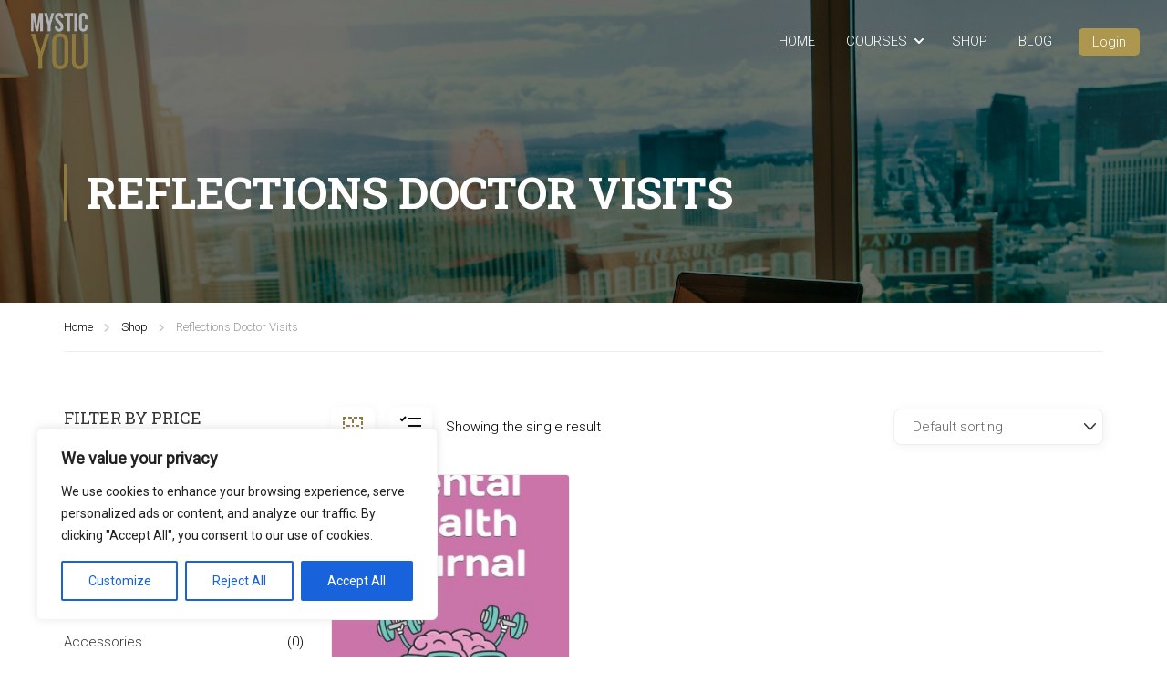

--- FILE ---
content_type: text/css
request_url: https://mysticyou.com/wp-content/uploads/elementor/css/post-9121.css?ver=1708427496
body_size: -35
content:
.elementor-9121 .elementor-element.elementor-element-3db494f{margin-top:-5px;margin-bottom:-5px;}.elementor-9121 .elementor-element.elementor-element-b0f6873 .thim-link-login a{padding:5px 15px 5px 15px;}.site-header .navbar-nav>li.menu-right .elementor-9121 .elementor-element.elementor-element-b0f6873 .thim-link-login a{padding:5px 15px 5px 15px;}.elementor-9121 .elementor-element.elementor-element-b0f6873  .thim-link-login a{font-size:1em;}.elementor-9121 .elementor-element.elementor-element-b0f6873 .thim-link-login .register{border-style:none;border-radius:5px 5px 5px 5px;}.elementor-9121 .elementor-element.elementor-element-b0f6873 .thim-link-login .register:hover{border-radius:5px 5px 5px 5px;}.elementor-9121 .elementor-element.elementor-element-b0f6873 .thim-link-login .login{border-style:none;color:#FFFFFF;fill:#FFFFFF;background-color:var( --e-global-color-primary );border-radius:5px 5px 5px 5px;}.elementor-9121 .elementor-element.elementor-element-b0f6873 .thim-link-login .login:hover{color:#FFFFFF;fill:#FFFFFF;background-color:var( --e-global-color-secondary );border-radius:5px 5px 5px 5px;}.elementor-9121 .elementor-element.elementor-element-b0f6873 .thim-link-login .logout{border-style:none;border-radius:5px 5px 5px 5px;}.elementor-9121 .elementor-element.elementor-element-b0f6873 .thim-link-login .logout:hover{border-radius:5px 5px 5px 5px;}.elementor-9121 .elementor-element.elementor-element-b0f6873 .thim-link-login .profile{border-style:none;color:#FFFFFF;fill:#FFFFFF;background-color:var( --e-global-color-primary );border-radius:5px 5px 5px 5px;}.elementor-9121 .elementor-element.elementor-element-b0f6873 .thim-link-login .profile:hover{color:#FFFFFF;fill:#FFFFFF;background-color:var( --e-global-color-secondary );border-radius:5px 5px 5px 5px;}.elementor-9121 .elementor-element.elementor-element-b0f6873{width:auto;max-width:auto;}

--- FILE ---
content_type: text/css
request_url: https://mysticyou.com/wp-content/uploads/elementor/css/post-8920.css?ver=1708427496
body_size: 1011
content:
.elementor-8920 .elementor-element.elementor-element-4cb1dc5{transition:background 0.3s, border 0.3s, border-radius 0.3s, box-shadow 0.3s;padding:10px 0px 60px 0px;}.elementor-8920 .elementor-element.elementor-element-4cb1dc5 > .elementor-background-overlay{transition:background 0.3s, border-radius 0.3s, opacity 0.3s;}.elementor-8920 .elementor-element.elementor-element-5770385 > .elementor-widget-wrap > .elementor-widget:not(.elementor-widget__width-auto):not(.elementor-widget__width-initial):not(:last-child):not(.elementor-absolute){margin-bottom:0px;}.elementor-8920 .elementor-element.elementor-element-91e87d1{text-align:left;width:auto;max-width:auto;}.elementor-8920 .elementor-element.elementor-element-91e87d1 img{max-width:75%;}.elementor-8920 .elementor-element.elementor-element-91e87d1 > .elementor-widget-container{margin:0px 0px 30px 0px;}.elementor-8920 .elementor-element.elementor-element-9f23ce0 .thim-social-media{text-align:left;}.elementor-8920 .elementor-element.elementor-element-9f23ce0 .elementor-repeater-item-495fa3c > a{color:#222222;}.elementor-8920 .elementor-element.elementor-element-9f23ce0 .elementor-repeater-item-495fa3c > a svg path{stroke:#222222;fill:#222222;}.elementor-8920 .elementor-element.elementor-element-9f23ce0 .elementor-repeater-item-495fa3c > a:hover{color:#3b5998;}.elementor-8920 .elementor-element.elementor-element-9f23ce0 .elementor-repeater-item-495fa3c > a:hover svg path{stroke:#3b5998;fill:#3b5998;}.elementor-8920 .elementor-element.elementor-element-9f23ce0 .elementor-repeater-item-71fd15f > a{color:#222222;}.elementor-8920 .elementor-element.elementor-element-9f23ce0 .elementor-repeater-item-71fd15f > a svg path{stroke:#222222;fill:#222222;}.elementor-8920 .elementor-element.elementor-element-9f23ce0 .elementor-repeater-item-71fd15f > a:hover{color:#1da1f2;}.elementor-8920 .elementor-element.elementor-element-9f23ce0 .elementor-repeater-item-71fd15f > a:hover svg path{stroke:#1da1f2;fill:#1da1f2;}.elementor-8920 .elementor-element.elementor-element-9f23ce0 .elementor-repeater-item-64511ab > a{color:#222222;}.elementor-8920 .elementor-element.elementor-element-9f23ce0 .elementor-repeater-item-64511ab > a svg path{stroke:#222222;fill:#222222;}.elementor-8920 .elementor-element.elementor-element-9f23ce0 .elementor-repeater-item-64511ab > a:hover{color:#0077b5;}.elementor-8920 .elementor-element.elementor-element-9f23ce0 .elementor-repeater-item-64511ab > a:hover svg path{stroke:#0077b5;fill:#0077b5;}.elementor-8920 .elementor-element.elementor-element-9f23ce0 .elementor-repeater-item-0dfc623 > a{color:#222222;}.elementor-8920 .elementor-element.elementor-element-9f23ce0 .elementor-repeater-item-0dfc623 > a svg path{stroke:#222222;fill:#222222;}.elementor-8920 .elementor-element.elementor-element-9f23ce0 .elementor-repeater-item-0dfc623 > a:hover{color:#3b5998;}.elementor-8920 .elementor-element.elementor-element-9f23ce0 .elementor-repeater-item-0dfc623 > a:hover svg path{stroke:#3b5998;fill:#3b5998;}.elementor-8920 .elementor-element.elementor-element-9f23ce0 .elementor-repeater-item-267f7ac > a{color:#222222;}.elementor-8920 .elementor-element.elementor-element-9f23ce0 .elementor-repeater-item-267f7ac > a svg path{stroke:#222222;fill:#222222;}.elementor-8920 .elementor-element.elementor-element-9f23ce0 .elementor-repeater-item-267f7ac > a:hover{color:#3b5998;}.elementor-8920 .elementor-element.elementor-element-9f23ce0 .elementor-repeater-item-267f7ac > a:hover svg path{stroke:#3b5998;fill:#3b5998;}.elementor-8920 .elementor-element.elementor-element-9f23ce0 .thim-social-media > li{display:inline-block;margin:5px 10px 5px 0px;}.elementor-8920 .elementor-element.elementor-element-9f23ce0 .thim-social-media > li a{display:inline-block;text-align:center;}.elementor-8920 .elementor-element.elementor-element-9f23ce0 .thim-social-media > li > a{border-radius:50% 50% 50% 50%;width:30px;height:30px;line-height:30px;}.elementor-8920 .elementor-element.elementor-element-9f23ce0 .thim-social-media > li > a i{font-size:18px;line-height:30px;}.elementor-8920 .elementor-element.elementor-element-9f23ce0 .thim-social-media > li > a svg{max-width:18px;}.elementor-8920 .elementor-element.elementor-element-0f39ad9 .thim-header-info {margin:0;}.elementor-8920 .elementor-element.elementor-element-0f39ad9 .thim-header-info > li {display:block;}.elementor-8920 .elementor-element.elementor-element-0f39ad9 .thim-header-info{text-align:left;}.elementor-8920 .elementor-element.elementor-element-0f39ad9 .thim-header-info > li{margin:0px 0px 0px 0px;padding:5px 0px 5px 0px;}.elementor-8920 .elementor-element.elementor-element-0f39ad9 .thim-header-info > li i{color:var( --e-global-color-primary );font-size:16px;}.elementor-8920 .elementor-element.elementor-element-0f39ad9 .thim-header-info > li svg path{stroke:var( --e-global-color-primary );fill:var( --e-global-color-primary );}.elementor-8920 .elementor-element.elementor-element-0f39ad9 .thim-header-info > li svg{max-width:16px;height:auto;}.elementor-8920 .elementor-element.elementor-element-0f39ad9 .thim-header-info > li i, .elementor-8920 .elementor-element.elementor-element-0f39ad9 .thim-header-info > li svg{margin-right:6px;}.elementor-8920 .elementor-element.elementor-element-ac2f77f .widget-title{margin:0px 0px 30px 0px;}.elementor-8920 .elementor-element.elementor-element-ac2f77f .widget_nav_menu .menu .menu-item{display:block;}.elementor-8920 .elementor-element.elementor-element-ac2f77f .widget-title .line{width:24px;height:3px;background-color:#ECECEC1A;}.elementor-8920 .elementor-element.elementor-element-0a3525b .widget-title{margin:0px 0px 30px 0px;}.elementor-8920 .elementor-element.elementor-element-0a3525b .widget_nav_menu .menu .menu-item{display:block;}.elementor-8920 .elementor-element.elementor-element-0a3525b .widget-title .line{width:24px;height:3px;background-color:#ECECEC1A;}.elementor-8920 .elementor-element.elementor-element-eef7676 .widget-title{margin:0px 0px 30px 0px;}.elementor-8920 .elementor-element.elementor-element-eef7676 .widget_nav_menu .menu .menu-item{display:inline;}.elementor-8920 .elementor-element.elementor-element-eef7676 .widget-title .line{width:24px;height:3px;background-color:#ECECEC1A;}.elementor-8920 .elementor-element.elementor-element-d3c5daa .widget-title{margin:0px 0px 30px 0px;}.elementor-8920 .elementor-element.elementor-element-d3c5daa .widget_nav_menu .menu .menu-item{display:block;}.elementor-8920 .elementor-element.elementor-element-d3c5daa .widget-title .line{width:24px;height:3px;background-color:#ECECEC1A;}.elementor-8920 .elementor-element.elementor-element-890d15b > .elementor-container > .elementor-column > .elementor-widget-wrap{align-content:center;align-items:center;}.elementor-8920 .elementor-element.elementor-element-890d15b{border-style:solid;border-width:1px 0px 0px 0px;border-color:#FFFFFF24;transition:background 0.3s, border 0.3s, border-radius 0.3s, box-shadow 0.3s;padding:35px 0px 15px 0px;}.elementor-8920 .elementor-element.elementor-element-890d15b > .elementor-background-overlay{transition:background 0.3s, border-radius 0.3s, opacity 0.3s;}.elementor-8920 .elementor-element.elementor-element-4701d49 > .elementor-element-populated{padding:0px 15px 0px 0px;}.elementor-8920 .elementor-element.elementor-element-f47f307 .back-to-top__swapper{cursor:pointer;text-align:center;}.elementor-8920 .elementor-element.elementor-element-f47f307 .back-to-top__button{font-size:24px;width:70px;height:70px;border-radius:50% 50% 50% 50%;color:#FFFFFF;border-color:#FFFFFF;background:#AD974F;box-shadow:0px 0px 0px 10px rgba(0, 0, 0, 0.05);}.elementor-8920 .elementor-element.elementor-element-f47f307 .back-to-top__button:hover{color:#FFFFFF;border-color:#FFFFFF;background:#8E793E;}.elementor-8920 .elementor-element.elementor-element-f47f307 .back-to-top__button:focus{color:#FFFFFF;border-color:#FFFFFF;background:#8E793E;}.elementor-8920 .elementor-element.elementor-element-f47f307{width:auto;max-width:auto;top:-70px;}body:not(.rtl) .elementor-8920 .elementor-element.elementor-element-f47f307{right:-35px;}body.rtl .elementor-8920 .elementor-element.elementor-element-f47f307{left:-35px;}.elementor-8920 .elementor-element.elementor-element-8e44a07{color:#878787;}.elementor-8920 .elementor-element.elementor-element-554e7e5 > .elementor-element-populated{padding:0px 0px 0px 15px;}.elementor-8920 .elementor-element.elementor-element-4e585f2 .thim-header-info {margin:0;}.elementor-8920 .elementor-element.elementor-element-4e585f2 .thim-header-info > li {display:inline-block;}.elementor-8920 .elementor-element.elementor-element-4e585f2 .thim-header-info{text-align:right;}.elementor-8920 .elementor-element.elementor-element-4e585f2 .thim-header-info > li{margin:0px 0px 0px 0px;padding:0px 0px 0px 30px;}.elementor-8920 .elementor-element.elementor-element-4e585f2 .thim-header-info > li > a, .elementor-8920 .elementor-element.elementor-element-4e585f2 .thim-header-info > li{color:#878787;}.elementor-8920 .elementor-element.elementor-element-4e585f2 .thim-header-info > li > a,.elementor-8920 .elementor-element.elementor-element-4e585f2 .thim-header-info > li{font-size:16px;}.elementor-8920 .elementor-element.elementor-element-4e585f2 .thim-header-info > li:hover > a{color:#6868F1;}.elementor-8920 .elementor-element.elementor-element-4e585f2 .thim-header-info > li i, .elementor-8920 .elementor-element.elementor-element-4e585f2 .thim-header-info > li svg{margin-right:10px;}@media(max-width:1024px){.elementor-8920 .elementor-element.elementor-element-4cb1dc5{padding:30px 0px 50px 0px;}.elementor-8920 .elementor-element.elementor-element-5770385 > .elementor-element-populated{margin:0px 0px 40px 0px;--e-column-margin-right:0px;--e-column-margin-left:0px;}.elementor-8920 .elementor-element.elementor-element-0f39ad9 .thim-header-info > li{margin:0px 0px 0px 0px;}.elementor-8920 .elementor-element.elementor-element-0f39ad9 .thim-header-info > li i, .elementor-8920 .elementor-element.elementor-element-0f39ad9 .thim-header-info > li svg{margin-right:3px;}.elementor-8920 .elementor-element.elementor-element-890d15b{padding:30px 0px 0px 0px;}.elementor-8920 .elementor-element.elementor-element-f47f307 .back-to-top__button{width:50px;height:50px;}.elementor-8920 .elementor-element.elementor-element-f47f307{top:-50px;}.elementor-8920 .elementor-element.elementor-element-4e585f2 .thim-header-info > li{padding:0px 0px 0px 15px;}}@media(max-width:767px){.elementor-8920 .elementor-element.elementor-element-4cb1dc5{padding:30px 0px 30px 0px;}.elementor-8920 .elementor-element.elementor-element-0f39ad9 .thim-header-info > li{margin:0px 10px 10px 0px;}.elementor-8920 .elementor-element.elementor-element-890d15b{padding:40px 0px 0px 0px;}.elementor-8920 .elementor-element.elementor-element-4701d49 > .elementor-element-populated{padding:10px 10px 0px 10px;}body:not(.rtl) .elementor-8920 .elementor-element.elementor-element-f47f307{right:40%;}body.rtl .elementor-8920 .elementor-element.elementor-element-f47f307{left:40%;}.elementor-8920 .elementor-element.elementor-element-8e44a07{text-align:center;}.elementor-8920 .elementor-element.elementor-element-554e7e5 > .elementor-element-populated{padding:0px 10px 0px 10px;}.elementor-8920 .elementor-element.elementor-element-4e585f2 .thim-header-info{text-align:center;}}@media(min-width:768px){.elementor-8920 .elementor-element.elementor-element-5770385{width:33.333%;}.elementor-8920 .elementor-element.elementor-element-cac7a6b{width:17%;}.elementor-8920 .elementor-element.elementor-element-7ac2323{width:17%;}.elementor-8920 .elementor-element.elementor-element-5558ee4{width:15.58%;}.elementor-8920 .elementor-element.elementor-element-68cacba{width:17%;}}@media(max-width:1024px) and (min-width:768px){.elementor-8920 .elementor-element.elementor-element-5770385{width:66.6%;}.elementor-8920 .elementor-element.elementor-element-cac7a6b{width:33.3%;}.elementor-8920 .elementor-element.elementor-element-7ac2323{width:33.333%;}.elementor-8920 .elementor-element.elementor-element-5558ee4{width:33.33%;}.elementor-8920 .elementor-element.elementor-element-68cacba{width:33.33%;}}

--- FILE ---
content_type: text/css
request_url: https://mysticyou.com/wp-content/uploads/elementor/css/post-8933.css?ver=1708427496
body_size: 1
content:
.elementor-kit-8933{--e-global-color-primary:#AD974F;--e-global-color-secondary:#8E793E;--e-global-color-text:#000000;--e-global-color-accent:#868686;--e-global-color-b856310:#FFFFFF;}.elementor-kit-8933 button,.elementor-kit-8933 input[type="button"],.elementor-kit-8933 input[type="submit"],.elementor-kit-8933 .elementor-button{color:#FFFFFF;background-color:#FFFFFF;box-shadow:0px 0px 10px 0px rgba(0, 0, 0, 0.04);}.elementor-section.elementor-section-boxed > .elementor-container{max-width:1140px;}.e-con{--container-max-width:1140px;}.elementor-widget:not(:last-child){margin-block-end:20px;}.elementor-element{--widgets-spacing:20px 20px;}{}h1.entry-title{display:var(--page-title-display);}@media(max-width:1024px){.elementor-section.elementor-section-boxed > .elementor-container{max-width:1024px;}.e-con{--container-max-width:1024px;}}@media(max-width:767px){.elementor-section.elementor-section-boxed > .elementor-container{max-width:767px;}.e-con{--container-max-width:767px;}}

--- FILE ---
content_type: text/javascript
request_url: https://mysticyou.com/wp-content/plugins/thim-elementor-kit/build/widgets.js?ver=c13831a42f8b44b55a13
body_size: 8319
content:
(()=>{var e={923:(e,t,n)=>{var s,i,o;i=[n(428)],void 0===(o="function"==typeof(s=function(e){"use strict";var t,n="drawsvg",s={duration:1e3,stagger:200,easing:"swing",reverse:!1,callback:e.noop},i=((t=function(t,n){var i=this,o=e.extend(s,n);i.$elm=e(t),i.$elm.is("svg")&&(i.options=o,i.$paths=i.$elm.find("path"),i.totalDuration=o.duration+o.stagger*i.$paths.length,i.duration=o.duration/i.totalDuration,i.$paths.each((function(e,t){var n=t.getTotalLength();t.pathLen=n,t.delay=o.stagger*e/i.totalDuration,t.style.strokeDasharray=[n,n].join(" "),t.style.strokeDashoffset=n})))}).prototype.getVal=function(t,n){return 1-e.easing[n](t,t,0,1,1)},t.prototype.progress=function(e){var t=this,n=t.options,s=t.duration;t.$paths.each((function(i,o){var r=o.style;if(1===e)r.strokeDashoffset=0;else if(0===e)r.strokeDashoffset=o.pathLen+"px";else if(e>=o.delay&&e<=s+o.delay){var a=(e-o.delay)/s;r.strokeDashoffset=t.getVal(a,n.easing)*o.pathLen*(n.reverse?-1:1)+"px"}}))},t.prototype.animate=function(){var t=this;e({len:0}).animate({len:1},{easing:"linear",duration:t.totalDuration,step:function(e,n){t.progress.call(t,e/n.end)},complete:function(){t.options.callback.call(this)}})},t);e.fn[n]=function(t,s){return this.each((function(){var o=e.data(this,n);o&&""+t===t&&o[t]?o[t](s):e.data(this,n,new i(this,t))}))}})?s.apply(t,i):s)||(e.exports=o)},691:()=>{!function(e){"use strict";e(document).ready((function(){t.init()}));var t=window.list_block_tab={data:{},init:function(){this.nav_tabs()},nav_tabs:function(){var n=e(".thim-block-tabs");0!=n.length&&n.on("click",".nav-tabs a",(function(s){s.preventDefault();var i=(n=e(this).parents(".thim-block-tabs")).find(".nav-tabs .cat-item.active a").attr("data-cat");n.find(".nav-tabs li").removeClass("active"),e(this).parents("li").addClass("active");var o=n.attr("data-params"),r=e(this).attr("data-cat"),a=n.attr("id"),l={action:"thim_load_content",category:r,params:o};t.data[a+i]=n.find(".loop-wrapper").html(),n.find(".loop-wrapper").removeClass("fadeIn"),t.data[a+r]?setTimeout((function(){n.find(".loop-wrapper").html(t.data[a+r]),n.find(".loop-wrapper").addClass("fadeIn")}),300):e.ajax({type:"POST",url:ekits_script.ajax_url,data:l,beforeSend:function(){n.addClass("loading")},success:function(e){e.success&&(n.find(".loop-wrapper").html(e.data),n.find(".loop-wrapper").addClass("fadeIn")),n.removeClass("loading")},error:function(e,t){alert(e.statusText)}})}))}}}(jQuery)},428:e=>{"use strict";e.exports=window.jQuery}},t={};function n(s){var i=t[s];if(void 0!==i)return i.exports;var o=t[s]={exports:{}};return e[s](o,o.exports,n),o.exports}n.n=e=>{var t=e&&e.__esModule?()=>e.default:()=>e;return n.d(t,{a:t}),t},n.d=(e,t)=>{for(var s in t)n.o(t,s)&&!n.o(e,s)&&Object.defineProperty(e,s,{enumerable:!0,get:t[s]})},n.o=(e,t)=>Object.prototype.hasOwnProperty.call(e,t),(()=>{"use strict";function e(){const e=document.querySelector('.thim-ekit-tablist [role="tablist"]');if(!e)return;const n=document.querySelectorAll('.thim-ekit-tablist [role="tab"]');n.forEach((e=>{e.addEventListener("click",t)}));let s=0;e.addEventListener("keydown",(e=>{39!==e.keyCode&&37!==e.keyCode||(n[s].setAttribute("tabindex",-1),39===e.keyCode?(s++,s>=n.length&&(s=0)):37===e.keyCode&&(s--,s<0&&(s=n.length-1)),n[s].setAttribute("tabindex",0),n[s].focus())}))}function t(e){const t=e.currentTarget,n=t.parentNode,s=n.parentNode;s.classList.contains("thim-accordion-sections")?s.querySelectorAll('[aria-selected="true"]').forEach((e=>e.setAttribute("aria-selected",!1))):n.querySelectorAll('[aria-selected="true"]').forEach((e=>e.setAttribute("aria-selected",!1))),t.setAttribute("aria-selected",!0),s.querySelectorAll('[role="tabpanel"]').forEach((e=>e.setAttribute("hidden",!0))),s.parentNode.querySelector(`#${t.getAttribute("aria-controls")}`).removeAttribute("hidden")}var s;function i(){const e=document.querySelector(".thim-ekits-mini-cart.side-cart"),t=e&&e.querySelector(".minicart-icon"),n=e&&e.querySelector(".thim-ekits-mini-cart__close");if(!e)return;const s=()=>e.classList.contains("thim-ekits-mini-cart--is-show"),i=()=>{s()||e.classList.add("thim-ekits-mini-cart--is-show")},o=()=>{s()&&e.classList.remove("thim-ekits-mini-cart--is-show")};t&&t.addEventListener("click",(e=>{e.preventDefault(),s()?o():i()})),document.addEventListener("click",(e=>{if(!s())return;const t=e.target;t.closest(".thim-ekits-mini-cart__content")||t.closest(".minicart-icon")||o()})),n&&n.addEventListener("click",(e=>{e.preventDefault(),o()})),document.addEventListener("keydown",(e=>{27===e.keyCode&&o()}),!1),jQuery(document.body).on("added_to_cart",i)}function o(e,t,n){e.style.setProperty(t,n)}function r(e,t,n){const s=document.querySelectorAll(e);s.length&&s.forEach((s=>{const i=s.querySelector(t),o=e.replace(".","")+"__open",r=s.querySelector(e+"__close"),a=()=>s.classList.contains(o),l=()=>{a()&&s.classList.remove(o)};i&&(i.onclick=function(e){e.preventDefault(),a()?l():a()||s.classList.add(o)}),document.addEventListener("click",(e=>{if(!a())return;const s=e.target;s.closest(n)||s.closest(t)||l()})),r&&r.addEventListener("click",(e=>{e.preventDefault(),l()})),document.addEventListener("keydown",(e=>{27===e.keyCode&&l()}),!1)}))}function a(){function e(){var e=document.querySelectorAll("iframe, video");Array.prototype.forEach.call(e,(function(e){if("video"===e.tagName.toLowerCase())e.pause();else{var t=e.src;e.src=t}}))}function t(e){"loading"!=document.readyState?e():document.addEventListener("DOMContentLoaded",e)}r(".thim-ekits-search-form__toggle",".search-form-hoverbutton",".ekits-modal__container"),t((function(){for(var e=document.getElementsByClassName("modalbutton"),t=document.getElementsByClassName("thim-ekits-search"),n=0;n<e.length;n++)e[n].onclick=function(e){e.preventDefault();var n=this.getAttribute("href").substr(1),s=document.getElementById(n);setTimeout((()=>{t.length>0&&t[0].focus()}),300),s.classList?s.classList.add("open"):s.className+=" open"}})),t((function(){for(var t=document.getElementsByClassName("ModalClose"),n=document.getElementsByClassName("ModalOverlay"),s=0;s<t.length;s++)t[s].onclick=function(){var t=this.parentNode.parentNode;t.classList?t.classList.remove("open"):t.className=t.className.replace(new RegExp("(^|\\b)"+"open".split(" ").join("|")+"(\\b|$)","gi")," "),e()};for(s=0;s<n.length;s++)n[s].onclick=function(){var t=this.parentNode;t.classList?t.classList.remove("open"):t.className=t.className.replace(new RegExp("(^|\\b)"+"open".split(" ").join("|")+"(\\b|$)","gi")," "),e()}}))}(s=jQuery)(document).on("click",'.thim-ekit-tablist a[href^="#"]',(function(e){e.preventDefault(),s("html, body").animate({scrollTop:s(s.attr(this,"href")).offset().top-100},500),s(".thim-ekit-tablist").find(".active").removeClass("active"),s(this).addClass("active")}));class l extends elementorModules.frontend.handlers.SwiperBase{getDefaultSettings(){return{selectors:{carousel:".thim-ekits-sliders",gallery:".thim-ekits-gallery-thumbs",slideContent:".swiper-slide",sliderMobile:".thim-ekits-mobile-sliders"}}}getDefaultElements(){const e=this.getSettings("selectors"),t={$swiperContainer:this.$element.find(e.carousel),$swiperGallery:this.$element.find(e.gallery),$swiperSliderMobile:this.$element.find(e.sliderMobile)};return t.$slides=t.$swiperContainer.find(e.slideContent),t}getSwiperOptions(){const e=this.getElementSettings(),t=+e.slidesPerView||3,n=1===t,s=elementorFrontend.config.breakpoints,i={small_mobile:1,mobile:1,tablet:n?1:2};let o={slidesPerView:t,loop:"yes"===e.slider_loop,speed:e.slider_speed,freeMode:!1,watchSlidesProgress:!0};if(this.elements.$swiperContainer.hasClass("thim-ekits-testimonial__avatars"))o={slidesPerView:"auto",loop:!0,loopedSlides:+e.slidesPerView||3,speed:e.slider_speed,handleElementorBreakpoints:!0,centeredSlides:!0,slideToClickedSlide:!0,watchSlidesProgress:!0},"yes"===e.slider_autoplay&&(o.autoplay={delay:e.autoplay_speed,disableOnInteraction:"yes"===e.pause_on_interaction});else{o.breakpoints={};let n,r=t;Object.keys(s).reverse().forEach((t=>{"1660"==s[t]?n="widescreen":"768"==s[t]?n="tablet":("480"==s[t]||"0"==s[t])&&(n="mobile");const a=i[n]?i[n]:r;o.breakpoints[s[t]]={slidesPerView:+e["slidesPerView_"+n]||a,slidesPerGroup:+e["slidesPerGroup_"+n]||1,spaceBetween:+e["spaceBetween_"+n]||e.spaceBetween},r=+e["slidesPerView_"+n]||a}))}switch("yes"===e.centered_slides&&(o.centeredSlides=!0),"yes"===e.slider_autoplay&&(o.autoplay={delay:e.autoplay_speed,disableOnInteraction:"yes"===e.pause_on_interaction}),n?(o.effect=e.effect,"fade"===e.effect&&(o.fadeEffect={crossFade:!0})):o.slidesPerGroup=+e.slidesPerGroup||1,e.direction&&(o.handleElementorBreakpoints=!0),e.spaceBetween&&(o.spaceBetween=e.spaceBetween),"yes"===e.slider_show_arrow&&(o.navigation={prevEl:`.elementor-element-${this.getID()} .thim-slider-nav-prev`,nextEl:`.elementor-element-${this.getID()} .thim-slider-nav-next`}),e.slider_show_pagination){case"number":o.pagination={el:`.elementor-element-${this.getID()} .thim-slider-pagination`,clickable:!0,renderBullet:(e,t)=>'<span class="'+t+'">'+(e+1)+"</span>"};break;case"scrollbar":o.scrollbar={el:`.elementor-element-${this.getID()} .thim-slider-pagination`,hide:!0};break;case"bullets":case"progressbar":case"fraction":o.pagination={el:`.elementor-element-${this.getID()} .thim-slider-pagination`,type:e.slider_show_pagination,clickable:!0};break;case"yes":o.pagination={el:`.elementor-element-${this.getID()} .thim-slider-pagination`,type:"bullets",clickable:!0}}return o}getSwiperOptionsGallery(e){const t=this.getElementSettings();let n={loop:!0,slidesPerView:1,speed:t.slider_speed,spaceBetween:30};return this.elements.$swiperContainer.hasClass("thim-ekits-testimonial__avatars")?n={loop:!0,loopedSlides:+t.slidesPerView||3,speed:t.slider_speed,autoplay:!1}:(n.thumbs={swiper:e},"yes"===t.slider_show_arrow&&(n.navigation={prevEl:`.elementor-element-${this.getID()} .thim-slider-nav-prev`,nextEl:`.elementor-element-${this.getID()} .thim-slider-nav-next`})),"yes"!==t.slider_autoplay||this.elements.$swiperContainer.hasClass("thim-ekits-testimonial__avatars")||(n.autoplay={delay:t.autoplay_speed,disableOnInteraction:"yes"===t.pause_on_interaction}),n}async onInit(){super.onInit(...arguments);const e=this.getElementSettings();if(this.elements.$swiperSliderMobile.length&&(this.originalHTML=this.elements.$swiperSliderMobile.html(),window.innerWidth<=768&&this.initMobileSwiper(),this.eventsMobile()),!this.elements.$swiperContainer.length||2>this.elements.$slides.length)return;const t=elementorFrontend.utils.swiper;this.swiper=await new t(this.elements.$swiperContainer,this.getSwiperOptions()),this.elements.$swiperContainer.data("swiper",this.swiper),this.elements.$swiperGallery.length&&(this.swiper_gallery=await new t(this.elements.$swiperGallery,this.getSwiperOptionsGallery(this.swiper)),this.elements.$swiperGallery.data("swiper",this.swiper_gallery),this.elements.$swiperContainer.hasClass("thim-ekits-testimonial__avatars")&&(this.swiper_gallery.controller.control=this.swiper,this.swiper.controller.control=this.swiper_gallery,"yes"===e.pause_on_hover&&this.$element.on("mouseenter",(()=>{this.swiper.autoplay.stop()})).on("mouseleave",(()=>{this.swiper.autoplay.start()})))),"yes"===e.pause_on_hover&&this.togglePauseOnHover(!0)}updateSwiperOption(e){const t=this.getElementSettings()[e],n=this.swiper.params;switch(e){case"autoplay_speed":n.autoplay.delay=t;break;case"speed":n.speed=t}this.swiper.update()}getChangeableProperties(){return{pause_on_hover:"pauseOnHover",autoplay_speed:"delay",speed:"speed"}}onElementChange(e){if(this.getChangeableProperties()[e])if("pause_on_hover"===e){const e=this.getElementSettings("pause_on_hover");this.togglePauseOnHover("yes"===e)}else this.updateSwiperOption(e)}mobileOptions(){const e=this.getElementSettings();let t={slidesPerView:1,simulateTouch:!0,loop:!0,speed:500,spaceBetween:20,breakpoints:{481:{slidesPerView:2}}};return t.pagination={el:`.elementor-element-${this.getID()} .mobile-slider-pagination`,type:"bullets",clickable:!0},"yes"===e.slider_mobile_autoplay&&(t.autoplay={delay:e.autoplay_speed_mobile,disableOnInteraction:!0}),t}initMobileSwiper(){const e=elementorFrontend.utils.swiper;this.swiper||(this.elements.$swiperSliderMobile.addClass("swiper").html(`\n\t\t\t\t<div class="swiper-wrapper">\n\t\t\t\t\t${this.elements.$swiperSliderMobile.children().map(((e,t)=>`<div class="swiper-slide">${t.outerHTML}</div>`)).get().join("")}\n\t\t\t\t</div>\n\t\t\t\t<div class="mobile-slider-pagination"></div>\n\t\t\t`),this.swiper=new e(this.elements.$swiperSliderMobile[0],this.mobileOptions()))}onMobileResize(){window.innerWidth<=767?this.swiper||this.initMobileSwiper():this.swiper&&(super.onDestroy(!0,!0),this.swiper=null,this.elements.$swiperSliderMobile.removeClass("swiper swiper-initialized swiper-horizontal swiper-pointer-events").html(this.originalHTML))}eventsMobile(){window.addEventListener("resize",this.onMobileResize.bind(this))}}class d extends elementorModules.frontend.handlers.Base{onInit(){const e=this,t=this.$element.find(".thim-ekits-countdown-wrapper");t&&(this.elements={days:t.find(".countdown-days"),hours:t.find(".countdown-hours"),minutes:t.find(".countdown-minutes"),seconds:t.find(".countdown-seconds")},this.endTime=new Date(1e3*t.data("date_end")),setInterval((function(){e.updateClock()}),100))}updateClock(){const e=this,t=this.getTimeRemaining(this.endTime);jQuery.each(t.parts,(function(t){const n=e.elements[t];let s=this.toString();1===s.length&&(s=0+s),n.length&&n.text(s)}))}getTimeRemaining(e){const t=e-new Date;let n=Math.floor(t/1e3%60),s=Math.floor(t/1e3/60%60),i=Math.floor(t/36e5%24),o=Math.floor(t/864e5);return(o<0||i<0||s<0)&&(n=s=i=o=0),{total:t,parts:{days:o,hours:i,minutes:s,seconds:n}}}}const c=window.wp.apiFetch;var h=n.n(c);function m(){if(!document.querySelectorAll(".thim-ekits-archive-course__skeleton").length)return;const e=document.querySelectorAll(".thim-ekits-archive-course");async function t(e,n){const s=e.querySelector(".thim-ekits-course__inner"),i=e.querySelector(".thim-ekits-archive-course__topbar__result"),o=e.querySelectorAll(".thim-ekits-archive-course__pagination");s.insertAdjacentHTML("beforebegin",'<ul class="lp-skeleton-animation">\n\t\t<li style="width:100%"></li>\n\t\t<li style="width:100%"></li>\n\t\t<li style="width:100%"></li>\n\t\t<li style="width:100%"></li>\n\t\t<li style="width:100%"></li>\n\t</ul>'),s.innerHTML="";try{const r=await h()({method:"POST",path:"thim-ekit/archive-course/get-courses",data:{...n}});if("error"===r.status)throw new Error(r.message);o&&o.forEach((e=>{e.remove()})),s.innerHTML=r.data?.courses||"",s.insertAdjacentHTML("afterend",r.data?.pagination||""),i&&(i.textContent=r.data?.result_count||""),function(e,n){e.querySelectorAll(".thim-ekits-archive-course__pagination").forEach((s=>{s.querySelectorAll("a.page-numbers").forEach((s=>{s&&s.addEventListener("click",(i=>{i.preventDefault();let o=n.page;o=s.classList.contains("prev")?n.page-1:s.classList.contains("next")?n.page+1:parseInt(s.textContent.replace(/\D/g,"")),t(e,{...n,paged:o})}))}))}))}(e,{...n,paged:r.data?.page||1})}catch(e){s.insertAdjacentHTML("beforebegin",`<div>${e.message||"Error when run ajax"}</div>`)}finally{[...e.querySelectorAll(".lp-skeleton-animation")].map((e=>e.remove()))}}if("IntersectionObserver"in window){const n=new IntersectionObserver(((e,s)=>{e.forEach((e=>{if(e.isIntersecting){const s=e.target;s.dataset.atts&&t(s,{atts:s.dataset.atts,params_url:lpData.urlParams}),n.unobserve(s)}}))}));[...e].map((e=>n.observe(e)))}}function u(){let e=arguments.length>0&&void 0!==arguments[0]?arguments[0]:".thim-ekits-archive-course",t=arguments.length>1&&void 0!==arguments[1]?arguments[1]:".thim-ekits-course__inner";const n=document.querySelector(e);if(!n)return;const s=n.querySelector(t),i=n.querySelector(".thim-ekits-archive__loadmore-button"),o=n.querySelector(".thim-ekits-archive__loadmore-spinner"),r=n.querySelector(".thim-ekits-archive__loadmore-btn"),a=n.querySelector(".thim-ekits-archive__loadmore-data");if(!a)return;let l=!1,d=a.dataset.page?parseInt(a.dataset.page):1;const c=a.dataset.maxPage?parseInt(a.dataset.maxPage):1,h=!!a.dataset.infinityScroll&&parseInt(a.dataset.infinityScroll),m=()=>{const e=a.dataset.nextPage;if(!(d>=c))return l=!0,o.classList.remove("hide"),r&&(r.disabled=!0),d++,fetch(e).then((e=>e.text())).then((e=>{const n=(new DOMParser).parseFromString(e,"text/html"),h=n.querySelector(".thim-ekits-archive__loadmore-data"),m=n.querySelector(t);a.dataset.page=h.dataset.page,a.dataset.nextPage=h.dataset.nextPage,s.insertAdjacentHTML("beforeend",m.innerHTML),(!h.dataset.nextPage||d>=c)&&i&&i.remove(),l=!1,o.classList.add("hide"),r&&(r.disabled=!1)}))};r&&r.addEventListener("click",(e=>{e.preventDefault(),l||(d>=c&&i?i.remove():m())})),h&&new IntersectionObserver((e=>{e.forEach((e=>{l||e.isIntersecting&&m()}))})).observe(a)}function p(){r(".social-share-toggle",".share-toggle-icon",".content-widget-social-share");var e=document.querySelector(".btn-clipboard");e&&e.addEventListener("click",(function(t){var n=document.querySelector(".clipboard-value");n.focus(),n.select();try{document.execCommand("copy");var s=e.getAttribute("data-copied");e.innerHTML=s+'<span class="tooltip">'+s+"</span>"}catch(e){}}))}function f(){if(document.getElementsByClassName("thim-ekits-js-progress").length>0){const s=document.documentElement,i=document.querySelector(".thim-ekits-js-progress"),o=()=>{const e=s.scrollHeight,t=s.clientHeight;i.setAttribute("value",scrollY/(e-t)*100)},r=()=>{s.scrollTop>0?requestAnimationFrame(o):i.setAttribute("value",0)},a=()=>requestAnimationFrame(o);window.addEventListener("scroll",r,!1),window.addEventListener("resize",a,!1)}if(document.getElementsByClassName("thim-ekit-single-post__content").length>0&&document.getElementsByClassName("thim-kits-time").length>0){var e=document.querySelector(".thim-ekit-single-post__content").textContent.trim(),t=document.querySelector(".thim-kits-time"),n=t.getAttribute("data-results",0);function l(e,t){function n(e){return e.split(" ").length}var s=Math.floor(n(e)/200*60/60),i=Math.floor(n(e)/200*60)+ekits_script.text_second,o=Math.floor(n(e)%200/200*60)+ekits_script.text_second,r=Math.floor(n(e)/200)+ekits_script.text_minutes;if(s<1)var a=i;else a=r+"&nbsp;"+o;return function(e,t){return t.replace("{times}",'<span class="number-time">'+e+"</span>")}(a,t)}t.innerHTML=l(e,n)}}window.wp.url;class g extends elementorModules.frontend.handlers.Base{__construct(){super.__construct(...arguments),this.toggle=elementorFrontend.debounce(this.toggle,200)}onInit(){super.onInit(),this.effects={mouseTrack:{interaction:"mouseMove",actions:["translateXY"]},tilt:{interaction:"mouseMove",actions:["tilt"]}},this.toggle()}getDefaultSettings(){return{selectors:{container:".elementor-widget-container"}}}getDefaultElements(){const e=this.getSettings("selectors");return{$container:this.$element.find(e.container)}}bindEvents(){elementorFrontend.elements.$window.on("resize",this.toggle)}unbindEvents(){elementorFrontend.elements.$window.off("resize",this.toggle)}prepareOptions(e){const t=this.getElementSettings(),n={};jQuery.each(t,((s,i)=>{const o=new RegExp("thim_ekit_"+e+"_(.+)_effect"),r=s.match(o);if(!r||!i||"no"===i)return;const a={},l=r[1];jQuery.each(t,((t,n)=>{const s=new RegExp("thim_ekit_"+e+"_"+l+"_(.+)"),i=t.match(s);i&&"effect"!==i[1]&&("object"==typeof n&&(n=Object.keys(n.sizes).length?n.sizes:n.size),a[i[1]]=n)}));const d=this.effects[l],c=d.interaction;n[c]||(n[c]={}),d.actions.forEach((e=>n[c][e]=a))}));let s,i=this.$element;const o=this.getElementType();if(!["section","container"].includes(o)){let e;s=i,e="column"===o?".elementor-widget-wrap":".elementor-widget-container",i=i.find("> "+e)}return{interactions:n,elementSettings:t,$element:i,$dimensionsElement:s,classes:{element:"thim-ekit-motion-fx-element",parent:"thim-ekit-motion-fx-parent",container:"thim-ekit-motion-fx-container"}}}activate(e){const t=this.prepareOptions(e);jQuery.isEmptyObject(t.interactions)||(this[e]=new y(t))}deactivate(e){this[e]&&(this[e].destroy(),delete this[e])}toggle(){const e=elementorFrontend.getCurrentDeviceMode(),t=this.getElementSettings();["motion_fx","background_motion_fx"].forEach((n=>{const s=t[n+"_devices"];s&&-1===s.indexOf(e)||!t["thim_ekit_"+n+"_mouse"]?this.deactivate(n):this[n]?this.refreshInstance(n):this.activate(n)}))}refreshInstance(e){const t=this[e];if(!t)return;const n=this.prepareOptions(e);t.setSettings(n),t.refresh()}onElementChange(e){if(/motion_fx_((mouse)|(devices))$/.test(e)&&this.toggle(),e.match("(_motion_fx)")){const e="motion_fx";this.refreshInstance(e),this[e]||this.activate(e)}}onDestroy(){super.onDestroy(),["motion_fx","background_motion_fx"].forEach((e=>{this.deactivate(e)}))}}class y extends elementorModules.ViewModule{getDefaultSettings(){return{$element:null,$dimensionsElement:null,interactions:{},classes:{element:"thim-ekit-motion-fx-element",parent:"thim-ekit-motion-fx-parent",container:"thim-ekit-motion-fx-container"}}}initInteractionsTypes(){this.interactionsTypes={mouseMove:w}}runInteractions(){const e=this,t=this.getSettings();jQuery.each(t.interactions,((t,n)=>{this.interactions[t]=new this.interactionsTypes[t]({motionFX:this,callback(){const t=arguments.length,s=new Array(t);for(let e=0;e<t;e++)s[e]=arguments[e];jQuery.each(n,((t,n)=>e.actions.runAction(t,n,...s)))}}),this.interactions[t].run()}))}destroyInteractions(){jQuery.each(this.interactions,((e,t)=>t.destroy())),this.interactions={}}refresh(){this.actions.setSettings(this.getSettings()),this.actions.refresh(),this.destroyInteractions(),this.runInteractions()}destroy(){this.destroyInteractions(),this.actions.refresh();const e=this.getSettings();this.$element.removeClass(e.classes.element),this.elements.$parent.removeClass(e.classes.parent)}onInit(){super.onInit();const e=this.getSettings();this.$element=e.$element,this.elements.$parent=this.$element.parent(),this.$element.addClass(e.classes.element),this.elements.$parent=this.$element.parent(),this.elements.$parent.addClass(e.classes.parent),e.$targetElement=this.$element,this.interactions={},this.actions=new v(e),this.initInteractionsTypes(),this.runInteractions()}}class v extends elementorModules.Module{getStep(e,t){return this.getElementStep(e,t)}getElementStep(e,t){return-(e-50)*t.speed}translateX(e,t){e.axis="x",e.unit="px",this.transform("translateX",t,e)}translateY(e,t){e.axis="y",e.unit="px",this.transform("translateY",t,e)}translateXY(e,t,n){this.translateX(e,t),this.translateY(e,n)}tilt(e,t,n){const s={speed:e.speed/10,direction:e.direction};this.rotateX(s,n),this.rotateY(s,100-t)}rotateX(e,t){e.axis="x",e.unit="deg",this.transform("rotateX",t,e)}rotateY(e,t){e.axis="y",e.unit="deg",this.transform("rotateY",t,e)}transform(e,t,n){n.direction&&(t=100-t),this.updateRulePart("transform",e,this.getStep(t,n)+n.unit)}updateRulePart(e,t,n){this.rulesVariables[e]||(this.rulesVariables[e]={}),this.rulesVariables[e][t]||(this.rulesVariables[e][t]=!0,this.updateRule(e));const s=`--thim-ekit-${t}`;this.$element[0].style.setProperty(s,n)}updateRule(e){let t="";t+=this.concatTransformMotionEffectCSSProperties(e),this.$element.css(e,t)}concatTransformMotionEffectCSSProperties(e){let t="";return jQuery.each(this.rulesVariables[e],(e=>{t+=`${e}(var(--thim-ekit-${e}))`})),t}runAction(e,t,n){t.affectedRange&&(t.affectedRange.start>n&&(n=t.affectedRange.start),t.affectedRange.end<n&&(n=t.affectedRange.end));const s=arguments.length,i=new Array(s>3?s-3:0);for(let e=3;e<s;e++)i[e-3]=arguments[e];this[e](t,n,...i)}refresh(){this.rulesVariables={},this.$element.css({transform:"","will-change":""})}onInit(){this.$element=this.getSettings("$targetElement"),this.refresh()}}class w extends elementorModules.ViewModule{constructor(){super(...arguments),this.onInsideViewport=()=>{this.run(),this.animationFrameRequest=requestAnimationFrame(this.onInsideViewport)}}__construct(e){this.motionFX=e.motionFX,this.intersectionObservers||this.setElementInViewportObserver()}setElementInViewportObserver(){this.intersectionObserver=elementorModules.utils.Scroll.scrollObserver({callback:e=>{e.isInViewport?this.onInsideViewport():this.removeAnimationFrameRequest()}});const e=this.motionFX.elements.$parent[0];this.intersectionObserver.observe(e)}runCallback(){this.getSettings("callback")(...arguments)}removeIntersectionObserver(){this.intersectionObserver&&this.intersectionObserver.unobserve(this.motionFX.elements.$parent[0])}removeAnimationFrameRequest(){this.animationFrameRequest&&cancelAnimationFrame(this.animationFrameRequest)}destroy(){this.removeAnimationFrameRequest(),this.removeIntersectionObserver()}onInit(){super.onInit(),this.oldMousePosition={},this.mousePosition={}}bindEvents(){this.mouseTracked||(elementorFrontend.elements.$window.on("mousemove",(e=>{this.mousePosition={x:e.clientX,y:e.clientY}})),this.mouseTracked=!0)}run(){const e=this.mousePosition,t=this.oldMousePosition;if(t.x===e.x&&t.y===e.y)return;this.oldMousePosition={x:e.x,y:e.y};const n=100/innerWidth*e.x,s=100/innerHeight*e.y;this.runCallback(n,s)}}const k=e=>{const t=e.querySelector(".ekit-popup-header");if(t){const n=window.getComputedStyle(t).getPropertyValue("position");if("absolute"===n||"fixed"===n){const n=t.offsetHeight;o(e,"--thim-ekit-popup-header-height",n+"px")}elementorFrontend.isEditMode()&&elementor.channels.editor.on("change",(function(n){if(t.dataset.id===n.container.id){const s=n.container.settings.changed;if("absolute"===s?.position||"fixed"===s?.position){const n=t.offsetHeight;o(e,"--thim-ekit-popup-header-height",n+"px")}else o(e,"--thim-ekit-popup-header-height","0px")}}))}},_=e=>{const t=e.querySelector(".ekit-popup-footer");if(t){const n=window.getComputedStyle(t).getPropertyValue("position");if("absolute"===n||"fixed"===n){const n=t.offsetHeight;o(e,"--thim-ekit-popup-footer-height",n+"px")}elementorFrontend.isEditMode()&&elementor.channels.editor.on("change",(function(n){if(t.dataset.id===n.container.id){const s=n.container.settings.changed;if("absolute"===s?.position||"fixed"===s?.position){const n=t.offsetHeight;o(e,"--thim-ekit-popup-footer-height",n+"px")}else o(e,"--thim-ekit-popup-footer-height","0px")}}))}};function b(e,t){let n=t(".icon-svg-draw",e);if(!n.length)return;let s,i=t("svg",n),o=n.data("settings"),r=o.speed,a=o.loop,l=o.direction,d=o.offset,c=0,h=t(document),m=t(window),u=h.height()-m.height();function p(){let e=0,s="";if(t("path",i).each((function(){let n=t(this).css("stroke-dasharray"),i=parseInt(n);i>e&&(e=i,s=t(this))})),e<3999&&e/2>600&&"fill-svg"===o.fill){let t=s.css("stroke-dashoffset");t=parseInt(t),t<e/2&&n.addClass(o.fill)}}function f(){return p(),s?(c+=.01,c>=1&&(s=!1,"fill-svg"===o.fill&&n.removeClass("fillout-svg").addClass(o.fill))):"restart"===l?(c=0,s=!0):(c-=.01,c<=0&&(s=!0)),c}if(i.parent().hasClass("page-scroll"))m.on("scroll",(function(){let e=(m.scrollTop()-d)/u,t=i.offset().top,n=m.innerHeight(),s=t-n;t>m.scrollTop()&&s<m.scrollTop()&&(e=(m.scrollTop()-d-s)/n,i.drawsvg("progress",e)),p()}));else if(i.parent().hasClass("page-load")){let e="",t=setInterval((function(){let s=i.html();i.drawsvg("progress",f()),"no"===a&&f(),s===e&&"no"===a&&(n.addClass(o.fill),clearInterval(t)),e=s}),r)}else i.parent().hasClass("hover")&&i.hover((function(e){e.stopPropagation(),i.drawsvg({duration:100*r,callback:function(){n.addClass(o.fill)}}).drawsvg("animate")}),(function(){}))}n(691),n(923),window.ThimEkits||(window.ThimEkits={ThimSlider:l,ThimEkitsTab:e,ThimCountDown:d}),document.addEventListener("DOMContentLoaded",(()=>{e(),i(),a(),m(),f()})),document.body.addEventListener("thimEkitsEditor:init",(function(){e(),i(),a(),f()})),document.body.addEventListener("thimEkitsEditor:miniCart",i),jQuery(window).on("elementor/frontend/init",(()=>{const t=t=>{elementorFrontend.elementsHandler.addHandler(l,{$element:t}),elementorFrontend.elementsHandler.addHandler(e,{$element:t})};elementorFrontend.hooks.addAction("frontend/element_ready/thim-ekits-list-course.default",t),elementorFrontend.hooks.addAction("frontend/element_ready/thim-ekits-list-product.default",t),elementorFrontend.hooks.addAction("frontend/element_ready/thim-ekits-list-blog.default",t),elementorFrontend.hooks.addAction("frontend/element_ready/thim-ekits-post-related.default",t),elementorFrontend.hooks.addAction("frontend/element_ready/thim-ekits-course-related.default",t),elementorFrontend.hooks.addAction("frontend/element_ready/thim-ekits-testimonial.default",t),elementorFrontend.hooks.addAction("frontend/element_ready/thim-ekits-team.default",t),elementorFrontend.hooks.addAction("frontend/element_ready/thim-list-event.default",t),elementorFrontend.hooks.addAction("frontend/element_ready/thim-ekits-product-related.default",t),elementorFrontend.hooks.addAction("frontend/element_ready/thim-ekits-countdown.default",(e=>{elementorFrontend.elementsHandler.addHandler(d,{$element:e})})),elementorFrontend.hooks.addAction("frontend/element_ready/thim-ekits-search-form.default",a),elementorFrontend.hooks.addAction("frontend/element_ready/thim-ekits-social-share.default",p),elementorFrontend.hooks.addAction("frontend/element_ready/thim-ekits-reading-time-post.default",f),elementorFrontend.hooks.addAction("frontend/element_ready/thim-loop-product-countdown.default",(e=>{elementorFrontend.elementsHandler.addHandler(d,{$element:e})})),elementorFrontend.hooks.addAction("frontend/element_ready/thim-ekits-course-offer-end.default",(e=>{elementorFrontend.elementsHandler.addHandler(d,{$element:e})})),elementorFrontend.hooks.addAction("frontend/element_ready/thim-tab.default",t),elementorFrontend.hooks.addAction("frontend/element_ready/thim-ekits-slider.default",t),elementorFrontend.hooks.addAction("frontend/element_ready/thim-ekits-course-item-section.default",(e=>{k(e[0]),_(e[0]),(e=>{const t=e.querySelector("#popup-course");if(t){const e=t.querySelector("#ekit-sticky-sidebar");if(e){const n=e.querySelector(".e-con-inner"),s=t.querySelector(".wrapper-popup-content-right");if(n&&s){const i=()=>{if(window.innerWidth<=1024)return;const i=t.getBoundingClientRect(),o=s.getBoundingClientRect(),r=e.offsetWidth+"px";i.top<=0&&o.top<=0?(n.style.position="fixed",n.style.top="0",n.style.left=e.offsetLeft+"px",n.style.width="var(--thim-width-sidebar-items, "+r+")"):(n.style.position="relative",n.style.top="auto",n.style.left="auto",n.style.width="100%")};window.addEventListener("scroll",i),window.addEventListener("resize",i)}}}})(e[0]),window.addEventListener("resize",(()=>{k(e[0]),_(e[0])}))})),elementorFrontend.hooks.addAction("frontend/element_ready/thim-ekits-archive-course.default",(e=>{u(".thim-ekits-archive-course",".thim-ekits-course__inner")})),elementorFrontend.hooks.addAction("frontend/element_ready/thim-ekits-archive-post.default",(e=>{u(".thim-ekit-archive-post",".thim-ekit-archive-post__inner")})),elementorFrontend.hooks.addAction("frontend/element_ready/thim-ekits-icon-box.default",b),elementorFrontend.hooks.addAction("frontend/element_ready/svg-draw.default",b),elementorFrontend.elementsHandler.attachHandler("global",g,null)}))})()})();